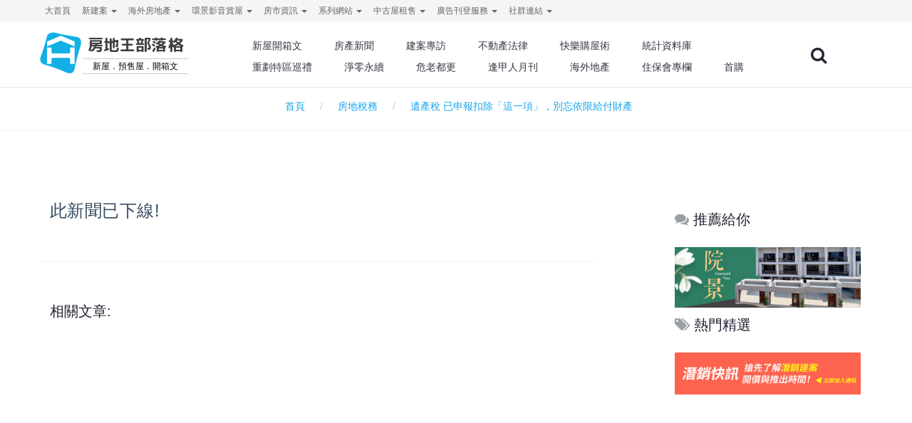

--- FILE ---
content_type: text/html; charset=utf-8
request_url: https://blog.housetube.tw/8443/url('https://fonts.googleapis.com/css2?family=M+PLUS+Rounded+1c:wght@100
body_size: 15020
content:
<!DOCTYPE html>
<html lang="zh-Hant-TW" class="wide wow-animation">
  <head>

    <!--Site Title-->
    <meta charset="utf-8">
    <title>遺產稅 已申報扣除「這一項」，別忘依限給付財產 | 房地王部落格</title>
    <meta name="format-detection" content="telephone=no">
    <meta name="viewport" content="width=device-width, height=device-height, initial-scale=1.0, maximum-scale=1.0, user-scalable=0">
    <meta name="msvalidate.01" content="C09C3F76FCBB5FC6E64F5B33B24C6675" />
<!--for seo -->
    <meta name="description" content="遺產稅已申報扣除「配偶剩餘財產差額分配請求權」，別忘依限給付財產" />
    <meta name="keywords" content=",房地王部落格" />
    <meta http-equiv="Content-Language" content="zh-TW">
    <meta name="robots" content="index,follow" />
<!--    <meta name="medium" content="news"/>-->
<!--    <link rel="canonical" href="--><!--"/>-->
<!-- Schema.org markup for Google+ -->
    <meta itemprop="name" content="遺產稅 已申報扣除「這一項」，別忘依限給付財產 | 房地王部落格">
    <meta itemprop="description" content="遺產稅已申報扣除「配偶剩餘財產差額分配請求權」，別忘依限給付財產">
    <meta itemprop="image" content="">
<!--for fb-->
    <meta property="fb:app_id" content="1800589320170061" />
    <meta property="og:site_name" name="application-name" content="房地王部落格"/>
    <meta property="og:url" content="https%3A%2F%2Fblog.housetube.tw%2F8443%2F" />
    <meta property="og:type" content="article"/>
    <meta property="og:title"  content="遺產稅 已申報扣除「這一項」，別忘依限給付財產 | 房地王部落格"/>
    <meta property="og:description" content="遺產稅已申報扣除「配偶剩餘財產差額分配請求權」，別忘依限給付財產"/>
    <meta property="og:image" content=""/>
    <meta property="article:publisher" content="https://www.facebook.com/housetube.tw/" />
    <meta property="og:locale" content="zh_TW">
    <!-- Facebook Pixel Code -->
    <script>
      !function(f,b,e,v,n,t,s){if(f.fbq)return;n=f.fbq=function(){n.callMethod?
          n.callMethod.apply(n,arguments):n.queue.push(arguments)};if(!f._fbq)f._fbq=n;
          n.push=n;n.loaded=!0;n.version='2.0';n.queue=[];t=b.createElement(e);t.async=!0;
          t.src=v;s=b.getElementsByTagName(e)[0];s.parentNode.insertBefore(t,s)}(window,
          document,'script','https://connect.facebook.net/en_US/fbevents.js');
      fbq('init', '131854987410580'); // Insert your pixel ID here.
      fbq('track', 'PageView');
    </script>
    <noscript><img height="1" width="1" style="display:none" src="https://www.facebook.com/tr?id=131854987410580&ev=PageView&noscript=1"/></noscript>
    <!-- DO NOT MODIFY -->
    <!-- End Facebook Pixel Code -->
    <link rel="icon" href="/images/favicon.ico" type="image/x-icon">
      <!--canonical-->
            <link rel="canonical" href="https://blog.housetube.tw/8443">
            
<!--for 語意標記-->
    <meta name="news_keywords" content=",房地王部落格">
    <meta name="author" content="MyGo" />
    <meta name="lastmod" content="2025-09-30T08:30:01" />
    <meta name="pubdate" content="2018-06-16T17:02:00" />
    ​<meta property="fb:admins" content="100000369743572">
    ​<meta property="fb:admins" content="100000110507007">
    <meta property="fb:app_id" content="1531392250511326">
    <script type="application/ld+json">
    {
        "@context": "http://schema.org",
        "@type": "Article",
        "mainEntityOfPage": {
            "@type": "WebPage",
            "@id": "https://blog.housetube.tw/8443"
        },
        "headline": "遺產稅 已申報扣除「這一項」，別忘依限給付財產 | 房地王部落格",
        "image": {
            "@type": "ImageObject",
            "url": "",
            "height": 500,
            "width": 750
        },
        "datePublished": "2018-06-16T17:02:00",
        "dateModified": "2025-09-30T08:30:01",
        "author": {
          "@type": "Person",
          "name": "MyGo"
        },
        "publisher": {
          "@type": "Organization",
          "name": "房地王部落格",
          "logo": {
            "@type": "ImageObject",
            "url": "http://blog.housetube.tw/images/blog-logo.svg",
            "width": 160
          }
        },
        "description":"遺產稅已申報扣除「配偶剩餘財產差額分配請求權」，別忘依限給付財產"
    }
    </script>
    <script type="application/ld+json">
    {
      "@context": "http://schema.org",
      "@type": "BreadcrumbList",
      "itemListElement": [{
                "@type": "ListItem",
                "position": 1,
                "item": {
                  "@id": "http://blog.housetube.tw",
                  "name": "首頁"
                }
              },{
                "@type": "ListItem",
                "position": 2,
                "item": {
                  "@id": "http://blog.housetube.tw/c78/房地稅務",
                  "name": "房地稅務"
                }
              },{
                "@type": "ListItem",
                "position": 3,
                "item": {
                  "@id": "https://blog.housetube.tw/8443",
                  "name": "遺產稅 已申報扣除「這一項」，別忘依限給付財產"
                }
              }
      ]
    }
    </script>
    <!--amp google 針對行動版新加速方式-->
    <!--<link rel="amphtml" href="https://news.housefun.com.tw/news/article/amp/127259136272.html">-->

      <!--css -->
      <link rel="stylesheet" href="/min/?get=css&f=/css/style.css,/css/css.css">
      <link rel="stylesheet" href="/js/plugins/owl-carousel/owl.carousel.css">
    <!--Core Scripts-->
      <script src="/js/core.min.js"></script>
      <script src="/js/plugins/owl-carousel/owl.carousel.js"></script>
      <script type="text/javascript">
//          jQuery.migrateMute = true;
          var gMid=-1;
          var web_id=6;
          var clientWidth = document.documentElement.clientWidth;
          var query_string='family=M+PLUS+Rounded+1c:wght@100';

          $(document).ready(function() {
              if(1 >1){
                  $("#B1").getBanner({slider: true, width:160, height:208, web_id:web_id,slider_Btn:true});
              }else{
                  $("#B1").getBanner({array: false, width:160, height:208, web_id:web_id});
              }

              if(1 >1){
                  $("#B2").getBanner({slider: true, width:160, height:160, web_id:web_id,slider_Btn:true});
              }else{
                  $("#B2").getBanner({array: false, width:160, height:160, web_id:web_id});
              }
//
              if(0 >1){
                  $("#B3").getBanner({slider: true, width:160, height:160, web_id:web_id,slider_Btn:true});
              }else{
                  $("#B3").getBanner({array: false, width:160, height:160, web_id:web_id});
              }

              $("#B").getBanner();

              $("#O8").getBanner();
              
              $('.dropdown-toggle').dropdown() ;

              function escapeHTML(a) {
                  a = "" + a;
                  return a.replace(/&/g, "&amp;").replace(/</g, "&lt;").replace(/>/g, "&gt;").replace(/"/g, "&quot;").replace(/'/g, "");
              }

              $(document).on('click','#search_key' ,function(){
                  var url = $(this).parent().children().children().val() ;
                  url = escapeHTML(url);
                  if(url!=''){
                      location.href = "https://blog.housetube.tw/"+encodeURI(url) ;
                  }else{
                      return false ;
                  }
              });
              $("#search_input").keypress(function(e){
                  code = (e.keyCode ? e.keyCode : e.which);
                  if (code == 13){
                      var url = $(this).val() ;
                      url = escapeHTML(url);
                      if(url!=''){
                          location.href = "https://blog.housetube.tw/"+encodeURI(url) ;
                      }else{
                          return false ;
                      }
                  }
              });
              $('.tag_click').on('click',function(e){
                  var id = $(this).data('id') ;
                  $.ajax({
                      url: 'api.php',
                      dataType: 'json',
                      data: {
                          action: 'tag_click',
                          id:id,
                          ajax:1
                      },
                      success: function(e){
                          if(!e.success){
                              return false;
                          }else{
                              return true;
                          }
                      }
                  });
              });
          });
      </script>
      
      <!-- Global site tag (gtag.js) - Google Analytics -->
      <script async src="https://www.googletagmanager.com/gtag/js?id=G-SVDB571XED"></script>
      <script>
          window.dataLayer = window.dataLayer || [];
          function gtag(){dataLayer.push(arguments);}
          gtag('js', new Date());
          
        gtag('config', 'G-SVDB571XED');
          gtag('config', 'AW-1047014757');

          $(function(){
              $(document).on('click', '.handleBannerClicks' , function(){
                  var lo = $(this).data('lo') ;
                  var href = $(this).attr('href');
                  handleBannerClicks(lo , href);
              });

          }) ;

          function handleBannerClicks(lo,href) {
//              console.log("lo:"+lo+" href:"+href);
                gtag('event', 'click', {
                    'event_category': lo + ' Link',
                    'event_label': href,
                    'transport_type': 'beacon'
                });
          }

      </script>
      <style type="text/css">
          body > iframe {
              position: absolute;
          }
      </style>
  </head>

  <body>
    <!--The Main Wrapper-->
    <div class="page">
      <!--
      ========================================================
                              HEADER
      ========================================================
      -->
<style>

    @import url('https://fonts.googleapis.com/css2?family=M+PLUS+Rounded+1c:wght@100;300;400;500;700;800&display=swap');
    @font-face {
        font-family: "HousetubeSearch";
        src: url("./fonts/housetube.eot");
        src: url("./fonts/housetube.eot?#iefix") format("embedded-opentype"),
        url("./fonts/housetube.otf") format("opentype"),
        url("./fonts/housetube.svg") format("svg"),
        url("./fonts/housetube.ttf") format("truetype"),
        url("./fonts/housetube.woff") format("woff"),
        url("./fonts/housetube.woff2") format("woff2");
        font-weight: normal;
        font-style: normal;
        unicode-range: U+641C;
        font-display: swap;
    }

    #districtLogo{
        width: 211px;
        height: 65px;
        display: block !important;
    }

    @media (min-width: 320px) and (max-width: 782px) {
        .my-brand-name{
            width: 100%;
        }

        #districtLogo{
            width: 200px;
            height: 65px;
            display: block !important;;
            margin: 0 auto;
        }
    }
    #districtLogo #logo{
        font-family: 'M PLUS Rounded 1c', sans-serif;
        width: 100%;
        height: 100%;
        text-align: left;
        -webkit-text-size-adjust:none;
        text-size-adjust: none;
    }
    #districtLogo .logo{
        width: 29%;
        float: left;
        /*height: 95px;*/
        /*padding:0;*/
        /*max-width: 29%;*/
        /*max-height: 100%;*/
    }

    #districtLogo .district{
        float: left;
        width: 70%;
        text-align: center;
        opacity: 1;
    }


    #districtLogo .district h1{
        padding-top: 15px;
        font-family: 'M PLUS Rounded 1c', sans-serif;
        font-size: 28px;
        line-height: 8px;
        max-height: 85px;
        font-weight: 700;
        color:#F88529;
    }
    #districtLogo .district h2{
        margin-top: 15px;
        font-size: 15px;
        font-weight: 300;
        color:#000000;
        border-top:1px #ccc solid;
        border-bottom:1px #ccc solid;
        line-height: 20px;
    }

    @media (min-width: 320px) and (max-width: 782px) {

        #districtLogo .logo{
            margin-top: 5px;
            width: 20%;
        }

        #districtLogo .district{
            width: 60%;
        }

        #districtLogo .district h1{
            padding-top: 10px;
            font-size: 20px;
        }
        #districtLogo .district h2{
            margin-top: 8px;
            font-size: 12px;
        }
    }
</style><style>
    .container{
        /*margin-top: 40px;*/
    }
    .page-content{
        /*margin-top: 50px;*/
    }
    /*logo樣式干擾*/
    .rd-navbar-fixed.rd-navbar--is-clone {
        position: fixed;
        display: block !important;
    }
    #districtLogo .district h1{
        font-size: 22px !important;
    }
    #districtLogo .district h2{
        font-size: 12px !important;
    }
    @media (min-width: 320px) and (max-width: 782px) {
        #districtLogo .district h1{
            font-size: 18px !important;
        }

    }

    .dropdown-menu li a{
        font-size: 12px;
    }
    .badge-primary1 {
        background-color: #ff5722;
    }
    .badge1 {
        border-radius: .875rem;
        text-transform: uppercase;
        font-size: .7rem;
        padding: 2px 5px 2px 5px;
        line-height: 1;
        /*vertical-align: top;*/
        color: #ffffff;
        border: none;
    }
    .mr-1, .mx-1 {
        margin-right: .25rem!important;
    }

</style>
<style>

    .container{
        /*margin-top: 40px;*/
    }
    .page-content{
        margin-top: 50px;
    }
    /*logo樣式干擾*/
    .rd-navbar-fixed.rd-navbar--is-clone {
        position: fixed;
        display: block !important;
    }

    .dropdown-menu li a{
        font-size: 12px;
    }
    .badge-primary1 {
        background-color: #ff5722;
    }
    .badge1 {
        border-radius: .875rem;
        text-transform: uppercase;
        font-size: .7rem;
        padding: 2px 5px 2px 5px;
        line-height: 1;
        /*vertical-align: top;*/
        color: #ffffff;
        border: none;
    }
    .mr-1, .mx-1 {
        margin-right: .25rem!important;
    }

    .footer{
        padding: 24px 0;
    }
    .footer nav {
        display: inline-block;
        float: left;
    }
    .footer ul{
        margin-bottom: 0;
        padding: 0;
        list-style: none;
    }
    .footer ul li {
        display: inline-block;
        box-sizing: border-box;
        padding: 0 10px 0 10px;
        cursor: pointer;

    }
    
   
    @media screen and (min-width: 768px) {
        .container-xl{
            width: 100%;
            padding-right: 15px;
            padding-left: 15px;
            display: flex;
            justify-content: space-between;
        }
        .copyright{
            max-width: 250px;
            text-align: center;
        }
    }
    @media screen and (max-width: 767px) {
        .container-xl{
            width: 100%;
            padding-right: 15px;
            padding-left: 15px;
        }
        .copyright{
            display: inline-block;
            text-align: center;
        }
    }
</style>
<header class="page-header subpage_header">
    <!--RD Navbar-->
    <div class="rd-navbar-wrap">
        <nav class="rd-navbar bg-white" data-layout="rd-navbar-fixed" data-hover-on="false" data-stick-up="false" data-sm-layout="rd-navbar-fullwidth" data-md-layout="rd-navbar-static">
            <div class="rd-navbar-top-panel">
                <div class="rd-navbar-inner">
                    <ul class="pull-left navigator hidden-xs hidden-sm">
                                                                                    <li>
                                                                            <a href="https://housetube.tw" title="大首頁" target="_blank">
                                                                                                                                    大首頁                                        </a>

                                                                    </li>
                                                                                                                <li class="dropdown">
                                    <a href="https://housetube.tw/" id="dropArray" class="dropdown-toggle" data-toggle="dropdown" role="button" aria-haspopup="true" aria-expanded="false">
                                                                                新建案                                        <span class="caret"></span>
                                    </a>
                                    <ul class="dropdown-menu" aria-labelledby="dropArray">
                                                                                            <li>
            <a href="https://tp.housetube.tw/" title="台北房地王" id="dropArray" target="_blank">
                                台北房地王            </a>
        </li>
                <li>
            <a href="https://taoyuan.housetube.tw/" title="桃園房地王" id="dropArray" target="_blank">
                                桃園房地王            </a>
        </li>
                <li>
            <a href="https://hsinchu.housetube.tw/" title="新竹房地王" id="dropArray" target="_blank">
                                新竹房地王            </a>
        </li>
                <li>
            <a href="https://taichung.housetube.tw/" title="台中房地王" id="dropArray" target="_blank">
                                台中房地王            </a>
        </li>
                <li>
            <a href="https://chiayi.housetube.tw/" title="雲嘉房地王" id="dropArray" target="_blank">
                                雲嘉房地王            </a>
        </li>
                <li>
            <a href="https://tainan.housetube.tw/" title="台南房地王" id="dropArray" target="_blank">
                                台南房地王            </a>
        </li>
                <li>
            <a href="https://kaohsiung.housetube.tw/" title="高雄房地王" id="dropArray" target="_blank">
                                高雄房地王            </a>
        </li>
    
                                    </ul>
                                </li>
                                                                                                                <li class="dropdown">
                                    <a href="" id="dropArray" class="dropdown-toggle" data-toggle="dropdown" role="button" aria-haspopup="true" aria-expanded="false">
                                                                                海外房地產                                        <span class="caret"></span>
                                    </a>
                                    <ul class="dropdown-menu" aria-labelledby="dropArray">
                                                                                            <li>
            <a href="https://house-tube.com/" title="海外房地王" id="dropArray" target="_blank">
                                海外房地王            </a>
        </li>
                <li>
            <a href="https://bangkok.housetube.tw/" title="曼谷房地王" id="dropArray" target="_blank">
                                曼谷房地王            </a>
        </li>
    
                                    </ul>
                                </li>
                                                                                                                <li class="dropdown">
                                    <a href="" id="dropArray" class="dropdown-toggle" data-toggle="dropdown" role="button" aria-haspopup="true" aria-expanded="false">
                                                                                環景影音賞屋                                        <span class="caret"></span>
                                    </a>
                                    <ul class="dropdown-menu" aria-labelledby="dropArray">
                                                                                            <li>
            <a href="https://720.housetube.tw/?pagetype=redistrict" title="重劃區巡禮" id="dropArray" target="_blank">
                                重劃區巡禮            </a>
        </li>
                <li>
            <a href="https://high720.housetube.tw/" title="高空環景" id="dropArray" target="_blank">
                                高空環景            </a>
        </li>
                <li>
            <a href="https://720.housetube.tw/" title="720°環景賞屋" id="dropArray" target="_blank">
                                720°環景賞屋            </a>
        </li>
                <li>
            <a href="https://720.housetube.tw/?pagetype=video" title="影音賞屋" id="dropArray" target="_blank">
                                影音賞屋            </a>
        </li>
    
                                    </ul>
                                </li>
                                                                                                                <li class="dropdown">
                                    <a href="" id="dropArray" class="dropdown-toggle" data-toggle="dropdown" role="button" aria-haspopup="true" aria-expanded="false">
                                                                                房市資訊                                        <span class="caret"></span>
                                    </a>
                                    <ul class="dropdown-menu" aria-labelledby="dropArray">
                                                                                            <li>
            <a href="https://realprice.housetube.tw/" title="實價登錄" id="dropArray" target="_blank">
                                實價登錄            </a>
        </li>
                <li>
            <a href="https://news.housetube.tw/" title="新聞" id="dropArray" target="_blank">
                                新聞            </a>
        </li>
                <li>
            <a href="https://blog.housetube.tw/" title="部落格" id="dropArray" target="_blank">
                                部落格            </a>
        </li>
    
                                    </ul>
                                </li>
                                                                                                                <li class="dropdown">
                                    <a href="" id="dropArray" class="dropdown-toggle" data-toggle="dropdown" role="button" aria-haspopup="true" aria-expanded="false">
                                                                                系列網站                                        <span class="caret"></span>
                                    </a>
                                    <ul class="dropdown-menu" aria-labelledby="dropArray">
                                                                                            <li>
            <a href="https://k8.housetube.tw/" title="看板王" id="dropArray" target="_blank">
                                看板王            </a>
        </li>
                <li>
            <a href="https://deluxe.housetube.tw/" title="豪宅王" id="dropArray" target="_blank">
                                豪宅王            </a>
        </li>
                <li>
            <a href="https://home.housetube.tw/" title="居家王" id="dropArray" target="_blank">
                                居家王            </a>
        </li>
                <li>
            <a href="https://housecheck.tw/" title="驗屋王" id="dropArray" target="_blank">
                                驗屋王            </a>
        </li>
                <li>
            <a href="https://carbontrade.tw/" title="國際碳權交易" id="dropArray" target="_blank">
                                國際碳權交易            </a>
        </li>
                <li>
            <a href="https://recontube.tw/" title="危老王" id="dropArray" target="_blank">
                                危老王            </a>
        </li>
    
                                    </ul>
                                </li>
                                                                                                                <li class="dropdown">
                                    <a href="" id="dropArray" class="dropdown-toggle" data-toggle="dropdown" role="button" aria-haspopup="true" aria-expanded="false">
                                                                                中古屋租售                                        <span class="caret"></span>
                                    </a>
                                    <ul class="dropdown-menu" aria-labelledby="dropArray">
                                                                                            <li>
            <a href="https://free.housetube.tw/%E5%87%BA%E5%94%AE" title="售屋" id="dropArray" target="_blank">
                                售屋            </a>
        </li>
                <li>
            <a href="https://free.housetube.tw/%E5%87%BA%E7%A7%9F" title="租屋" id="dropArray" target="_blank">
                                租屋            </a>
        </li>
                <li>
            <a href="https://home.housetube.tw/loan" title="貸款試算" id="dropArray" target="_blank">
                                貸款試算            </a>
        </li>
    
                                    </ul>
                                </li>
                                                                                                                <li class="dropdown">
                                    <a href="" id="dropArray" class="dropdown-toggle" data-toggle="dropdown" role="button" aria-haspopup="true" aria-expanded="false">
                                                                                廣告刊登服務                                        <span class="caret"></span>
                                    </a>
                                    <ul class="dropdown-menu" aria-labelledby="dropArray">
                                                                                            <li>
            <a href="https://housetube.tw/publishFree" title="建案免費刊登" id="dropArray" target="_blank">
                                建案免費刊登            </a>
        </li>
                <li>
            <a href="https://old.housetube.tw/index.php?action=ad&left=0&right=0" title="建案付費廣告" id="dropArray" target="_blank">
                                建案付費廣告            </a>
        </li>
                <li>
            <a href="https://housetube.tw/publishOther" title="其他廣告刊登" id="dropArray" target="_blank">
                                其他廣告刊登            </a>
        </li>
    
                                    </ul>
                                </li>
                                                                                                                <li class="dropdown">
                                    <a href="" id="dropArray" class="dropdown-toggle" data-toggle="dropdown" role="button" aria-haspopup="true" aria-expanded="false">
                                                                                社群連結                                        <span class="caret"></span>
                                    </a>
                                    <ul class="dropdown-menu" aria-labelledby="dropArray">
                                                                                            <li>
            <a href="https://www.facebook.com/housetube.tw" title="Facebook粉絲團" id="dropArray" target="_blank">
                                Facebook粉絲團            </a>
        </li>
                <li>
            <a href="https://www.instagram.com/housetube.tw/reels/" title="Instagram短影音" id="dropArray" target="_blank">
                                Instagram短影音            </a>
        </li>
                <li>
            <a href="https://page.line.me/djh4909b?openQrModal=true" title="LINE官方帳號" id="dropArray" target="_blank">
                                LINE官方帳號            </a>
        </li>
                <li>
            <a href="https://www.youtube.com/c/%E5%8F%B0%E7%81%A3%E6%88%BF%E5%9C%B0%E7%8E%8B/videos" title="Youtube頻道" id="dropArray" target="_blank">
                                Youtube頻道            </a>
        </li>
    
                                    </ul>
                                </li>
                                                                        </ul>
                </div>
            </div>
            <div class="rd-navbar-inner">

                <!--RD Navbar Panel-->
                <div class="rd-navbar-panel">

                    <!--RD Navbar Toggle-->
                    <button data-rd-navbar-toggle=".rd-navbar" class="rd-navbar-toggle"><span></span></button>
                    <!--END RD Navbar Toggle-->

                    <!--RD Navbar Brand-->
                    <div class="rd-navbar-brand">
                        <a href="/" title="房地王部落格" class="brand-name my-brand-name">
                            
        <div id='districtLogo'>
                                <div id="logo">
                                    <div class="logo">
                                        <svg version="1.1" id="layer-1" xmlns="http://www.w3.org/2000/svg" xmlns:xlink="http://www.w3.org/1999/xlink" x="0px" y="0px"
                                             viewBox="0 0 216.6 214" style="enable-background:new 0 0 216.6 214;" xml:space="preserve">
<style type="text/css">
    .st0{fill:url(#SVGID_1_);}
</style>
                                            <linearGradient id="SVGID_1_" gradientUnits="userSpaceOnUse" x1="4.9234" y1="107.3458" x2="208.9477" y2="107.3458" gradientTransform="matrix(1 0 0 -1 0 215.2756)">
                                                <stop style="stop-color:#12B0E5" offset="0"></stop>
                                                <stop style="stop-color:#12B0E5"  offset="1"></stop>
                                            </linearGradient>
                                            <path class="st0" d="M189.6,28.7c-36.7-6-73.4-12.6-109.5-21.6c-18.9-4.8-37.9,3.4-41.9,19.7c-8.2,34-18,67.8-30.8,100.4
	c-6.7,16.8,0.5,34.1,17.9,38.9c37.8,10.3,73.6,24.1,109.4,39.8c18.8,8.9,37.2,3.6,40.9-14.7c7.9-40.2,18.4-79.4,30.6-118.5
	C213.1,51.7,206.8,31.6,189.6,28.7z M177,163.5h-22.5v-24.4c0-3.4-2.8-6.2-6.2-6.2h6.2l0,0H67.6c-3.4,0-6.2,2.8-6.2,6.2v24.4H38.8
	v-82h22.5v22.6c0,3.4,2.7,6.2,6.1,6.2h81c3.3-0.1,6-2.8,6-6.2V81.5H177V163.5z M177,74.6c0,0.3,0,0.5,0,0.9c-0.4-0.1-0.7-0.3-1-0.4
	c-15.5-6.5-31.1-12.9-46.6-19.4c-6.8-2.8-13.6-5.7-20.4-8.5c-0.3-0.2-0.7-0.2-1-0.2s-0.6,0-1,0.2c-6.8,2.8-13.6,5.7-20.4,8.5
	c-15.6,6.5-31.2,13-46.7,19.5c-0.3,0.1-0.6,0.2-1,0.4c0-0.4-0.1-0.7-0.1-0.9c0-7.6,0-15.2,0-22.8c0-0.6,0.2-0.8,0.7-1
	c1.8-0.7,3.5-1.5,5.3-2.2c10-4.2,20-8.4,30-12.7c10.5-4.4,21.1-8.9,31.6-13.3c0.6-0.2,1.1-0.3,1.6-0.3s1,0.1,1.6,0.3
	C120,27,130.5,31.5,141,35.9c10,4.2,20,8.4,30,12.7c1.8,0.7,3.5,1.5,5.3,2.2c0.5,0.2,0.7,0.5,0.7,1C177,59.4,177,67,177,74.6z"/>
</svg>
                                    </div>
                                    <div class="district">
                                        <h1 style='color: #404041;'>房地王部落格</h1>
                                        <h2>新屋．預售屋．開箱文</h2>
                                    </div>
                                </div>
                            </div>
<!--                            <img src="--><!--blog_logo.svg" alt="--><!--" width="200" class="hidden-xs hidden-sm"/>-->
<!--                            <img src="--><!--blog_logo.svg" alt="--><!--" width="150" class="hidden-md hidden-lg"/>-->
                        </a>
                    </div>
                    <!--END RD Navbar Brand-->
                </div>
                <!--END RD Navbar Panel-->

                <div class="rd-navbar-nav-wrap">
<!--                    <a href="shop-cart.html" class="fa-shopping-cart"></a>-->
                    <!--RD Navbar Search-->
                    <div class="rd-navbar-search">
                        <div class="rd-navbar-search-form">
                            <label class="rd-navbar-search-form-input">
                                <input type="text" name="search_key" id="search_input" placeholder="Search..">
                            </label>
                            <button class="rd-navbar-search-form-submit" id="search_key"></button>
                        </div>
                        <span class="rd-navbar-live-search-results"></span>
                        <button data-rd-navbar-toggle=".rd-navbar-search, .rd-navbar-live-search-results" class="rd-navbar-search-toggle" title="關鍵字搜尋"></button>
                    </div>
                    <!--END RD Navbar Search-->

                    <!--RD Navbar Nav-->
                    <ul class="rd-navbar-nav">
                                                    
                                                                <li>
                                    <a href="/c8" title="新屋開箱文">新屋開箱文</a>
    <!--                                <ul class="dropdown-menu" aria-labelledby="drop--><!--">-->
    <!--                                    -->    <!--                                    -->    <!--                                </ul>-->
                                                                            <ul class="rd-navbar-dropdown">
                                                                                                                                            <li>
                                                        <a href="/c56" title="台北新屋開箱文" id="dropArray" target="_blank">
                                                                                                                        台北新屋開箱文                                                        </a>
                                                    </li>
                                                                                                <li>
                                                        <a href="/c54" title="桃園新屋開箱文" id="dropArray" target="_blank">
                                                                                                                        桃園新屋開箱文                                                        </a>
                                                    </li>
                                                                                                <li>
                                                        <a href="/c55" title="新竹新屋開箱文" id="dropArray" target="_blank">
                                                                                                                        新竹新屋開箱文                                                        </a>
                                                    </li>
                                                                                                <li>
                                                        <a href="/c52" title="台中新屋開箱文" id="dropArray" target="_blank">
                                                                                                                        台中新屋開箱文                                                        </a>
                                                    </li>
                                                                                                <li>
                                                        <a href="/c61" title="雲嘉新屋開箱文" id="dropArray" target="_blank">
                                                                                                                        雲嘉新屋開箱文                                                        </a>
                                                    </li>
                                                                                                <li>
                                                        <a href="/c57" title="台南新屋開箱文" id="dropArray" target="_blank">
                                                                                                                        台南新屋開箱文                                                        </a>
                                                    </li>
                                                                                                <li>
                                                        <a href="/c53" title="高屏新屋開箱文" id="dropArray" target="_blank">
                                                                                                                        高屏新屋開箱文                                                        </a>
                                                    </li>
                                                                                    </ul>
                                                                    </li>
                                
                            
                                                                <li>
                                    <a href="/c11" title="房產新聞">房產新聞</a>
    <!--                                <ul class="dropdown-menu" aria-labelledby="drop--><!--">-->
    <!--                                    -->    <!--                                    -->    <!--                                </ul>-->
                                                                            <ul class="rd-navbar-dropdown">
                                                                                                                                            <li>
                                                        <a href="/c12" title="房地王房產報導" id="dropArray" target="_blank">
                                                                                                                        房地王房產報導                                                        </a>
                                                    </li>
                                                                                                <li>
                                                        <a href="/c43" title="台北建案" id="dropArray" target="_blank">
                                                                                                                        台北建案                                                        </a>
                                                    </li>
                                                                                                <li>
                                                        <a href="/c41" title="桃園建案" id="dropArray" target="_blank">
                                                                                                                        桃園建案                                                        </a>
                                                    </li>
                                                                                                <li>
                                                        <a href="/c39" title="新竹建案" id="dropArray" target="_blank">
                                                                                                                        新竹建案                                                        </a>
                                                    </li>
                                                                                                <li>
                                                        <a href="/c37" title="台中建案" id="dropArray" target="_blank">
                                                                                                                        台中建案                                                        </a>
                                                    </li>
                                                                                                <li>
                                                        <a href="/c34" title="雲嘉建案" id="dropArray" target="_blank">
                                                                                                                        雲嘉建案                                                        </a>
                                                    </li>
                                                                                                <li>
                                                        <a href="/c32" title="台南建案" id="dropArray" target="_blank">
                                                                                                                        台南建案                                                        </a>
                                                    </li>
                                                                                                <li>
                                                        <a href="/c30" title="高屏建案" id="dropArray" target="_blank">
                                                                                                                        高屏建案                                                        </a>
                                                    </li>
                                                                                    </ul>
                                                                    </li>
                                
                            
                                                                <li>
                                    <a href="/c49" title="建案專訪">建案專訪</a>
    <!--                                <ul class="dropdown-menu" aria-labelledby="drop--><!--">-->
    <!--                                    -->    <!--                                    -->    <!--                                </ul>-->
                                                                            <ul class="rd-navbar-dropdown">
                                                                                                                                            <li>
                                                        <a href="/c51" title="新竹建案專訪" id="dropArray" target="_blank">
                                                                                                                        新竹建案專訪                                                        </a>
                                                    </li>
                                                                                                <li>
                                                        <a href="/c50" title="台中建案專訪" id="dropArray" target="_blank">
                                                                                                                        台中建案專訪                                                        </a>
                                                    </li>
                                                                                                <li>
                                                        <a href="/c62" title="雲嘉建案專訪" id="dropArray" target="_blank">
                                                                                                                        雲嘉建案專訪                                                        </a>
                                                    </li>
                                                                                                <li>
                                                        <a href="/c46" title="台南建案專訪" id="dropArray" target="_blank">
                                                                                                                        台南建案專訪                                                        </a>
                                                    </li>
                                                                                                <li>
                                                        <a href="/c48" title="高屏建案專訪" id="dropArray" target="_blank">
                                                                                                                        高屏建案專訪                                                        </a>
                                                    </li>
                                                                                    </ul>
                                                                    </li>
                                
                            
                                                                <li>
                                    <a href="/c47" title="不動產法律">不動產法律</a>
    <!--                                <ul class="dropdown-menu" aria-labelledby="drop--><!--">-->
    <!--                                    -->    <!--                                    -->    <!--                                </ul>-->
                                                                    </li>
                                
                            
                                                                <li>
                                    <a href="/c9" title="快樂購屋術">快樂購屋術</a>
    <!--                                <ul class="dropdown-menu" aria-labelledby="drop--><!--">-->
    <!--                                    -->    <!--                                    -->    <!--                                </ul>-->
                                                                    </li>
                                
                            
                                                                <li>
                                    <a href="/c45" title="統計資料庫">統計資料庫</a>
    <!--                                <ul class="dropdown-menu" aria-labelledby="drop--><!--">-->
    <!--                                    -->    <!--                                    -->    <!--                                </ul>-->
                                                                    </li>
                                
                            
                                                                <li>
                                    <a href="/c60" title="重劃特區巡禮">重劃特區巡禮</a>
    <!--                                <ul class="dropdown-menu" aria-labelledby="drop--><!--">-->
    <!--                                    -->    <!--                                    -->    <!--                                </ul>-->
                                                                            <ul class="rd-navbar-dropdown">
                                                                                                                                            <li>
                                                        <a href="/c79" title="北基宜重劃區巡禮" id="dropArray" target="_blank">
                                                                                                                        北基宜重劃區巡禮                                                        </a>
                                                    </li>
                                                                                                <li>
                                                        <a href="/c80" title="桃園重劃區巡禮" id="dropArray" target="_blank">
                                                                                                                        桃園重劃區巡禮                                                        </a>
                                                    </li>
                                                                                                <li>
                                                        <a href="/c81" title="竹苗重劃區巡禮" id="dropArray" target="_blank">
                                                                                                                        竹苗重劃區巡禮                                                        </a>
                                                    </li>
                                                                                                <li>
                                                        <a href="/c82" title="中彰投重劃區巡禮" id="dropArray" target="_blank">
                                                                                                                        中彰投重劃區巡禮                                                        </a>
                                                    </li>
                                                                                                <li>
                                                        <a href="/c83" title="雲嘉重劃區巡禮" id="dropArray" target="_blank">
                                                                                                                        雲嘉重劃區巡禮                                                        </a>
                                                    </li>
                                                                                                <li>
                                                        <a href="/c84" title="台南重劃區巡禮" id="dropArray" target="_blank">
                                                                                                                        台南重劃區巡禮                                                        </a>
                                                    </li>
                                                                                                <li>
                                                        <a href="/c85" title="高屏重劃區巡禮" id="dropArray" target="_blank">
                                                                                                                        高屏重劃區巡禮                                                        </a>
                                                    </li>
                                                                                    </ul>
                                                                    </li>
                                
                            
                                
                            
                                
                            
                                                                <li>
                                    <a href="/c87" title="淨零永續">淨零永續</a>
    <!--                                <ul class="dropdown-menu" aria-labelledby="drop--><!--">-->
    <!--                                    -->    <!--                                    -->    <!--                                </ul>-->
                                                                    </li>
                                
                            
                                                                <li>
                                    <a href="/c86" title="危老都更">危老都更</a>
    <!--                                <ul class="dropdown-menu" aria-labelledby="drop--><!--">-->
    <!--                                    -->    <!--                                    -->    <!--                                </ul>-->
                                                                    </li>
                                
                            
                                                                <li>
                                    <a href="/c90" title="逢甲人月刊">逢甲人月刊</a>
    <!--                                <ul class="dropdown-menu" aria-labelledby="drop--><!--">-->
    <!--                                    -->    <!--                                    -->    <!--                                </ul>-->
                                                                    </li>
                                
                            
                                                                <li>
                                    <a href="/c91" title="海外地產">海外地產</a>
    <!--                                <ul class="dropdown-menu" aria-labelledby="drop--><!--">-->
    <!--                                    -->    <!--                                    -->    <!--                                </ul>-->
                                                                    </li>
                                
                            
                                                                <li>
                                    <a href="/c93" title="住保會專欄">住保會專欄</a>
    <!--                                <ul class="dropdown-menu" aria-labelledby="drop--><!--">-->
    <!--                                    -->    <!--                                    -->    <!--                                </ul>-->
                                                                    </li>
                                
                                                        <li>
                                <a href="/tag/首購" title="首購">首購</a>
                            </li>
                                            </ul>
                    <!--END RD Navbar Nav-->
                </div>
            </div>
        </nav>
    </div>
    <!--END RD Navbar-->
<!--    <div class="fixed-btn ">-->
<!--        <a  class="writer" title="新聞投稿"  href="/新聞投稿/" target="_self">-->
<!--            <i class="fa fa-pencil" >-->
<!--                投稿-->
<!--            </i>-->
<!--        </a>-->
<!--    </div>-->
</header>

      <!--
      ========================================================
                              CONTENT
      ========================================================
      -->
      <main class="page-content">
        <ol class="breadcrumb section-border"><li class=""><a href="/" title="&nbsp;&nbsp;首頁">&nbsp;&nbsp;首頁</a></li>    <li><a href="/c78" title="房地稅務">房地稅務</a></li>    <li><span title="遺產稅 已申報扣除「這一項」，別忘依限給付財產">遺產稅 已申報扣除「這一項」，別忘依限給付財產</span></li></ol><!--        <ol class="breadcrumb section-border">-->
<!--          <li><a href="index.html">Home</a></li>-->
<!--          <li><a href="#">Blog</a></li>-->
<!--          <li class="active"><a href="#">Archive page</a></li>-->
<!--        </ol>-->
                                      <!--Start section-->
            <script>
    fbq('track', 'ViewContent', {
        content_ids: ['8443'],
        content_type: 'product'
    });
</script>

<style>
    /*media*/
    @media (min-width: 1200px) {
        .inset{padding-top: 110px !important;}
        .related_post{width: 49% !important;}
        /*.rd-logo{margin-top: 10px;}*/
        .breadcrumb{margin-top: 90px !important;}
    }
    @media (min-width: 783px) and (max-width: 1199px){
        .inset{padding-top: 0px !important;}
        /*.rd-logo{margin-top: 10px;}*/
        .breadcrumb{margin-top: 0px !important;}
    }
    @media (min-width: 320px) and (max-width: 782px) {
        .inset{padding-top: 40px !important;}
        .breadcrumb{margin-top: 40px !important;}
    }
    .content-style{
        text-align: left !important;
    }
    .content-style h1.content-style h2,.content-style h3,.content-style h4,.content-style h5,.content-style h6,.content-style div,.content-style p,.content-style span{
        padding: 0;
        margin: 0;

    }
    .content-style h1{
        line-height: 50px !important;
        font-size:24px !important;

    }
    .content-style h2{
        line-height: 50px !important;
        font-size:22px !important;

    }
    .content-style h3{
        line-height: 50px !important;
        font-size:20px !important;

    }
    .content-style h4{
        line-height: 50px !important;
        font-size:18px !important;

    }
    .content-style h5{
        line-height: 50px !important;
        font-size:16px !important;

    }
    .content-style h6{
        line-height: 50px !important;
        font-size:16px !important;

    }
    .content-style img {
        display: block;
        padding: 15px 0 15px 0;
    }

    .videoWrapper {
        position: relative !important;
        padding-bottom: 56.25% !important; /* 16:9 */
        padding-top: 25px !important;
        height: 0 !important;
    }
    .videoWrapper iframe {
        position: absolute !important;
        top: 0 !important;
        left: 0 !important;
        width: 100% !important;
        /*height: 100% !important;*/
        height: 750px !important;
    }
    @media screen and (max-width:480px) {
        .videoWrapper iframe {
            position: absolute !important;
            top: 0 !important;
            left: 0 !important;
            width: 100% !important;
            /*height: 100% !important;*/
            height: 550px !important;
        }
    }
    .content-style a:link{
        color: #0076ff;
    }
    .content-style a:visited{
        color: #0076ff;
    }
    .content-style a:hover{
        color: #4da7ff;
        text-decoration:underline;
    }

    .casa_information {
        list-style-type: none;
        font-size: 16px;
        border-bottom: 1px solid #c0c0c0;
        border-left: 1px solid #c0c0c0;
        border-right: 1px solid #c0c0c0;
        /* width: 345px; */
        /* margin-left: 5px; */
    }
    .myH1 {
        margin-bottom: 8px;
        margin-top: 11px;
        font-size: 27px;
    }
    .casa_information li {
        border-top: 1px solid #c0c0c0;
        padding: 9px 0 9px 8px;
    }

    .accum {
        border: 0px;
        color: #fff;
        padding: 15px 0px 13px;
        display: flex;
    }
    .bnow {
        background: none repeat scroll 0 0 #f88529 !important;
        color: #fff !important;
    }
    .accum .reservation-title {
        font-size: 20px;
        display: block;
        width: 100%;
        line-height: 40px;
        margin-right: 5px;
        text-align: center;
    }
    .accum .reservation-title span {
        font-weight: 800;
        border: 1px solid #fff;
        border-radius: 5px;
        padding: 3px 8px;
        margin: 0px 8px;
    }


    #footer-fixed {
        display: flex;
        width: 100%;
        z-index: 3;
        bottom: 0px;
        padding: 10px;
        background: #fff;
        box-shadow: 0px 4px 10px;
    }

    .footer-fixed{
        background: rgb(8, 43, 51);
        background: linear-gradient(90deg, rgba(98,98,98,1) 0%, rgb(8, 43, 51) 100%);
        position: fixed;
        z-index: 3;
        width: 100%;
        bottom: 0;
    }

    .footer-fixed a{
        width: 50%;
        text-align: center;
        display: inline-block;
        padding: 8px 0px;
        font-size: 150%;
        box-sizing: content-box;
        border-radius: 3px;
    }

    .footer-fixed a:first-child{
        margin-right: 5px;
    }

    .footer-fixed a:last-child{
        border: 1px solid;
    }

    .footer-fixed a em{
        font-style: normal;
        font-size: 75%;
        font-weight: normal;
    }

    .footer-fixed a:first-child em{
        color: #fff;
    }

    .footer-fixed a:last-child em{
        color: #333;
    }

    .footer-fixed a span i {
        line-height: normal;
        vertical-align: middle;
        padding-right: 3px;
        width: 25px;
    }

    .chat-totalCount {
        position: absolute;
        bottom: 50px;
        left: 0px;
        line-height: 24px;
        font-size: 12px;
        padding: 0px 10px 0px 5px;
        border-top-right-radius: 36px;
        border-bottom-right-radius: 36px;
        color: #fff;
        background-color: #ff4444;
        z-index: 5;
    }


    .area_01_bg{
        background: rgb(255,4,51);
        background: -webkit-linear-gradient(left, rgba(255,146,51,1) 0%, rgba(255,4,51,1) 100%);
        background: -o-linear-gradient(left, rgba(255,146,51,1) 0%, rgba(255,4,51,1) 100%);
        background: linear-gradient(to right, rgba(255,146,51,1) 0%, rgba(255,4,51,1) 100%);
        color: #fff !important;
    }

    .area_02_bg{
        background: rgb(99,203,4);
        background: -webkit-linear-gradient(left, rgba(1,169,146,1) 0%, rgba(99,203,4,1) 100%);
        background: -o-linear-gradient(left, rgba(1,169,146,1) 0%, rgba(99,203,4,1) 100%);
        background: linear-gradient(to right, rgba(1,169,146,1) 0%, rgba(99,203,4,1) 100%);
        color: #fff !important;
    }

    .area_03_bg{
        background: rgb(8,136,247);
        background: -webkit-linear-gradient(left, rgba(62,34,201,1) 0%, rgba(8,136,247,1) 100%);
        background: -o-linear-gradient(left, rgba(62,34,201,1) 0%, rgba(8,136,247,1) 100%);
        background: linear-gradient(to right, rgba(62,34,201,1) 0%, rgba(8,136,247,1) 100%);
        color: #fff !important;
    }

    .area_04_bg{
        background: rgb(112,48,204);
        background: -webkit-linear-gradient(left, rgba(161,28,204,1) 0%, rgba(112,48,204,1) 100%);
        background: -o-linear-gradient(left, rgba(161,28,204,1) 0%, rgba(112,48,204,1) 100%);
        background: linear-gradient(to right, rgba(161,28,204,1) 0%, rgba(112,48,204,1) 100%);
        color: #fff !important;
    }

    .area_05_bg{
        background: rgb(0,202,153);
        background: -webkit-linear-gradient(left, rgba(0,138,153,1) 0%, rgba(0,202,153,1) 100%);
        background: -o-linear-gradient(left, rgba(0,138,153,1) 0%, rgba(0,202,153,1) 100%);
        background: linear-gradient(to right, rgba(0,138,153,1) 0%, rgba(0,202,153,1) 100%);
        color: #fff !important;
    }

    .area_06_bg{
        background: rgb(248,132,41);
        background: -webkit-linear-gradient(left, rgba(248,89,41,1) 0%, rgba(248,132,41,1) 100%);
        background: -o-linear-gradient(left, rgba(248,89,41,1) 0%, rgba(248,132,41,1) 100%);
        background: linear-gradient(to right, rgba(248,89,41,1) 0%, rgba(248,132,41,1) 100%);
        color: #fff !important;
    }

    /*.area_06_bg{*/
        /*background: rgb(20, 165, 235);*/
        /*background: -webkit-linear-gradient(left, rgb(13, 117, 235) 0%, rgb(20, 165, 235) 100%);*/
        /*background: -o-linear-gradient(left, rgb(13, 117, 235) 0%, rgb(20, 165, 235) 100%);*/
        /*background: linear-gradient(to right, rgb(13, 117, 235) 0%, rgb(20, 165, 235) 100%);*/
        /*color: #fff !important;*/
    /*}*/

    .area_07_bg{
        background: rgb(253,51,102);
        background: -webkit-linear-gradient(left, rgba(165,51,102,1) 0%, rgba(253,51,102,1) 100%);
        background: -o-linear-gradient(left, rgba(165,51,102,1) 0%, rgba(253,51,102,1) 100%);
        background: linear-gradient(to right, rgba(165,51,102,1) 0%, rgba(253,51,102,1) 100%);
        color: #fff !important;
    }

    .area_00_border{
        border-color: #f88529 !important;
    }

    .area_01_border{
        border-color: rgb(255,4,51) !important;
    }

    .area_02_border{
        border-color: rgb(99,203,4) !important;
    }

    .area_03_border{
        border-color: rgb(8,136,247) !important;
    }

    .area_04_border{
        border-color: rgb(112,48,204) !important;
    }

    .area_05_border{
        border-color: rgb(0,202,153) !important;
    }

    .area_06_border{
        border-color: rgb(248,132,41) !important;
    }

    .area_07_border{
        border-color: rgb(253,51,102) !important;
    }

    .area_01_text{
        background: rgb(255,4,51);
        background: -webkit-linear-gradient(left, rgba(255,146,51,1) 0%, rgba(255,4,51,1) 100%);
        background: -o-linear-gradient(left, rgba(255,146,51,1) 0%, rgba(255,4,51,1) 100%);
        background: linear-gradient(to right, rgba(255,146,51,1) 0%, rgba(255,4,51,1) 100%);
        color: #fff !important;
        -webkit-background-clip: text;
        -webkit-text-fill-color: transparent;
    }

    .area_02_text{
        background: rgb(99,203,4);
        background: -webkit-linear-gradient(left, rgba(1,169,146,1) 0%, rgba(99,203,4,1) 100%);
        background: -o-linear-gradient(left, rgba(1,169,146,1) 0%, rgba(99,203,4,1) 100%);
        background: linear-gradient(to right, rgba(1,169,146,1) 0%, rgba(99,203,4,1) 100%);
        color: #fff !important;
        -webkit-background-clip: text;
        -webkit-text-fill-color: transparent;
    }

    .area_03_text{
        background: rgb(8,136,247);
        background: -webkit-linear-gradient(left, rgba(62,34,201,1) 0%, rgba(8,136,247,1) 100%);
        background: -o-linear-gradient(left, rgba(62,34,201,1) 0%, rgba(8,136,247,1) 100%);
        background: linear-gradient(to right, rgba(62,34,201,1) 0%, rgba(8,136,247,1) 100%);
        color: #fff !important;
        -webkit-background-clip: text;
        -webkit-text-fill-color: transparent;
    }

    .area_04_text{
        background: rgb(112,48,204);
        background: -webkit-linear-gradient(left, rgba(161,28,204,1) 0%, rgba(112,48,204,1) 100%);
        background: -o-linear-gradient(left, rgba(161,28,204,1) 0%, rgba(112,48,204,1) 100%);
        background: linear-gradient(to right, rgba(161,28,204,1) 0%, rgba(112,48,204,1) 100%);
        color: #fff !important;
        -webkit-background-clip: text;
        -webkit-text-fill-color: transparent;
    }

    .area_05_text{
        background: rgb(0,202,153);
        background: -webkit-linear-gradient(left, rgba(0,138,153,1) 0%, rgba(0,202,153,1) 100%);
        background: -o-linear-gradient(left, rgba(0,138,153,1) 0%, rgba(0,202,153,1) 100%);
        background: linear-gradient(to right, rgba(0,138,153,1) 0%, rgba(0,202,153,1) 100%);
        color: #fff !important;
        -webkit-background-clip: text;
        -webkit-text-fill-color: transparent;
    }

    .area_06_text{
        background: rgb(248,132,41);
        background: -webkit-linear-gradient(left, rgba(248,89,41,1) 0%, rgba(248,132,41,1) 100%);
        background: -o-linear-gradient(left, rgba(248,89,41,1) 0%, rgba(248,132,41,1) 100%);
        background: linear-gradient(to right, rgba(248,89,41,1) 0%, rgba(248,132,41,1) 100%);
        color: #fff !important;
        -webkit-background-clip: text;
        -webkit-text-fill-color: transparent;
    }

    .area_07_text{
        background: rgb(253,51,102);
        background: -webkit-linear-gradient(left, rgba(165,51,102,1) 0%, rgba(253,51,102,1) 100%);
        background: -o-linear-gradient(left, rgba(165,51,102,1) 0%, rgba(253,51,102,1) 100%);
        background: linear-gradient(to right, rgba(165,51,102,1) 0%, rgba(253,51,102,1) 100%);
        color: #fff !important;
        -webkit-background-clip: text;
        -webkit-text-fill-color: transparent;
    }


    /* 淺背景色 */
    .area_01_bg_light{
        background: #fbebeb;
    }

    .area_02_bg_light{
        background: #ecfbeb;
    }

    .area_03_bg_light{
        background: #ebeffb;
    }

    .area_04_bg_light{
        background: #f5ebfb;
    }

    .area_05_bg_light{
        background: #ebfbf9;
    }

    .area_06_bg_light{
        background: #fbf2eb;
    }

    .area_07_bg_light{
        background: #fbebf5;
    }


    .fancybox-slide--html .fancybox-content {
        margin: 0 !important;
    }

    .contact-select {
        position: absolute !important;
        padding: 10px !important;
        bottom: 0px;
        left: 0px;
        right: 0px;
        background-color: transparent !important;
        text-align: center !important;
    }

    .contact-select .box {
        border-radius: 5px;
        background-color: #fff;
        margin-top: 10px;
        overflow: hidden;
    }

    .contact-select .box .one {
        background-color: #fff;
        border-bottom: 1px solid rgba(0, 0, 0, 0.1);
        line-height: 50px;
    }

    .share-bottom_more .share-box{
        bottom: 0;
    }

    .share-box{
        background: #fff;
        position: absolute;
        width: 100%;
        box-shadow: 0 -5px 15px 1px rgba(0,0,0,0.3)!important;
    }

    .share-box .list-share-bottom, .share-box .close-share-bottom{
        border: none;
        color: #666666;
        cursor: pointer;
        font-size: 100%;
        line-height: 50px;
        margin: 0;
        overflow: hidden;
        padding: 0 16px;
        text-align: center;
        text-overflow: ellipsis;
        white-space: nowrap;
        width: 100%;
        border-bottom: 1px solid rgba(0, 0, 0, 0.05);
        background: #fff;
    }

    .close-share-bottom{
        border: 0px;
    }


    /*bottom*/
    .bottom-notification{
        display:none;
        z-index:9999;
        position:fixed;
        bottom:0px;
        left:0px;
        right:0px;
        width:100%;
        padding:15px 20px;
    }

    @media(min-width:568px){
        .bottom-notification{
            left:auto;
        }
    }

    .bottom-notification h4{
        color:#FFFFFF;
        font-size:15px;
        margin-bottom:5px;
    }

    .bottom-notification p{
        color:#FFFFFF;
        font-size:12px;
        margin-bottom:0px;
    }

    .bottom-notification a{
        color:#FFFFFF;
        text-decoration:underline;
    }

    .bottom-notification .close-bottom-notification{
        width:50px;
        height:50px;
        position:absolute;
        right:0px;
        top:0px;
    }

    .bottom-notification .close-bottom-notification i{
        width:50px;
        height:50px;
        line-height:50px;
        text-align:center;
    }

    .bottom-notification{
        overflow-y: scroll;
    }

    .form-control {
        display: block;
        width: 100%;
        height: 40px;
        padding: 0px 15px;
        font-size: 1.2em;
        line-height: 40px;
        color: rgba(16, 16, 17, 0.86);
        background-color: #f2f2f2;
        background-image: none;
        border: 1px solid #f2f2f2;
        border-radius: 10px;
        -webkit-transition: border-color ease-in-out 0.15s, box-shadow ease-in-out 0.15s;
        -o-transition: border-color ease-in-out 0.15s, box-shadow ease-in-out 0.15s;
        transition: border-color ease-in-out 0.15s, box-shadow ease-in-out 0.15s;
    }

    .form-group .fa-caret-down {
        position: absolute;
        top: 45px;
        right:20px;
    }

    label {
        display: inline-block;
        max-width: 100%;
        margin-bottom: 0px;
        font-weight: bold;
        color: #101011;
        letter-spacing: 0.06em;
    }


    /*各區顏色控制*/
    .area_00, .area_00 > a{
        color: #e4007f !important;
    }

    .area_01, .area_01 > a{
        color: rgb(255,4,51) !important;
    }

    .area_02, .area_02 > a{
        color: rgb(99,203,4) !important;
    }

    .area_03, .area_03 > a{
        color: rgb(8,136,247) !important;
    }

    .area_04, .area_04 > a{
        color: rgb(112,48,204) !important;
    }

    .area_05, .area_05 > a{
        color: rgb(0,202,153) !important;
    }

    .area_06, .area_06 > a{
        color: rgb(248,132,41) !important;
    }

    .area_07, .area_07 > a{
        color: rgb(253,51,102) !important;
    }

    input[type="checkbox"] {
        display:none;
    }

    input[type="checkbox"] + label span {
        display:inline-block;
        width:19px;
        height:19px;
        margin:-1px 4px 0 0;
        vertical-align:middle;
        background:url("https://tainan.housetube.tw/m/images/framework/checkbox.svg") left top no-repeat;
        cursor:pointer;
        background-size: cover;
    }

    input[type="checkbox"]:checked + label span {
        background:url("https://tainan.housetube.tw/m/images/framework/checkboxc.svg") top no-repeat;
        background-size: cover;
    }

    .modal-dialog {
        position: relative;
        width: auto;
        margin: 0px;
    }

    .warning-alert{
        visibility: hidden;
    }
</style>

<!--Start section-->
<section class="text-center text-md-left offset-1">
    <div class="container" data-pk="8443">

        <div class="col-md-8">
            <div class="row">
                                    <div class="col-xs-12 section-border">
                        <article class="well">
                            <h1 class="one_font_h1">
                                此新聞已下線!
                            </h1>
                        </article>
                    </div>
                        <div class="col-xs-12 text-center text-md-left well">
                <h5>相關文章:</h5>
                <div class="row no-offset">
                    <!--div class="clearfix" style="padding: 20px;">
                        <div class="container">
                            <div class="row">
                                <div class="col-xs-12 col-md-7" >
                                    <div class="owl-carousel owl-theme banner_owl" style="text-align: center;" id="AM" data-lo="AM" data-web="6" ></div>
                                </div>
                            </div>
                        </div>
                    </div-->
                                    </div>
            </div>
        </div>
        </div>

        <div class="col-md-3 col-md-offset-1 inset-sm sidebar inset-1">


<!--    <div style="margin-top: 110px;"></div>-->

    <h5 style="margin-top: 30px;">
        <i class="fa fa-comments"></i>
        推薦給你
    </h5>
    <ul class="list-unstyled-2 sidebar1 " >
        <div class="owl-carousel owl-theme banner_owl" id="H" data-lo="H" data-web="6" style="margin-bottom:10px; " ></div>
    </ul>
<!--    <ul class="list-unstyled-2 myNews">-->
<!--        --><!--            <li>-->
<!--                <a href="/--><!--" title="--><!--" class="text-primary">-->
<!--                    --><!--                </a>-->
<!--                <span class="date">--><!--</span>-->
<!--            </li>-->
<!--       --><!---->
<!--    </ul>-->


    <h5>
        <i class="fa fa-tags"></i>
        熱門精選
    </h5>
    <ul class="list-unstyled-2 sidebar1">
        <div class="owl-carousel owl-theme banner_owl" id="T8" data-lo="T8" data-web="6" style="margin-bottom:10px; " ></div>
    </ul>
<!--    <ul class="list-unstyled-2 tags myTags">-->
<!--        --><!--        <li>-->
<!--            <a href="/tag/--><!--" title="--><!--" data-id="--><!--" class="post-tag tag_click round-xl small">--><!--</a>-->
<!--        </li>-->
<!--        --><!--    </ul>-->


            <br>

    <script async src="https://pagead2.googlesyndication.com/pagead/js/adsbygoogle.js?client=ca-pub-1022715477740255"
            crossorigin="anonymous"></script>
    <!-- news-橫幅 -->
    <ins class="adsbygoogle"
         style="display:block"
         data-ad-client="ca-pub-1022715477740255"
         data-ad-slot="5972516130"
         data-ad-format="auto"
         data-full-width-responsive="true"></ins>
    <script>
        (adsbygoogle = window.adsbygoogle || []).push({});
    </script>
<!--    <h5>-->
<!--        <i class="fa fa-thumbs-o-up"></i>-->
<!--        精選建案-->
<!--    </h5>-->
<!--    <ul class="list-unstyled-2 sidebar1">-->
<!--        --><!--        <li class="float_left">-->
<!--            <div id="B1" --><!--<!--</div>-->
<!--        </li>-->
<!--        --><!--        --><!--        <li class="float_left">-->
<!--            <div id="B2"  --><!--><!--</div>-->
<!--        </li>-->
<!--        --><!--        --><!--        <li class="float_left">-->
<!--            <div id="B3" --><!--><!--</div>-->
<!--        </li>-->
<!--        --><!--    </ul>-->
<!--    <ul class="list-unstyled-2 sidebar2">-->
<!--        <li class="float_none">-->
<!--            <ul id="B"></ul>-->
<!--        </li>-->
<!--    </ul>-->
</div>

<style>
.thumbnail-style {
    box-shadow: 0 0 8px #CCC !important;
    -webkit-transition: box-shadow 0.2s ease-in-out;
    -moz-transition: box-shadow 0.2s ease-in-out;
    -o-transition: box-shadow 0.2s ease-in-out;
    transition: box-shadow 0.2s ease-in-out;
    background-color: #FFF;

    padding: 6px;
    margin-left: 5px;
    /* height: 290px; */
    width: 262px;
    margin-bottom: 5px;

    font-size: 14px;
}
.clear-both {
    clear: both;
}
.list-unstyled {
    padding-left: 0;
    list-style: none;
}
.lineHeight28 {
    line-height: 20px !important;
}
.floatLeft {
    float: left;
}
.floatRight {
    float: right;
}
.hero p, .lineHeight28 {
    line-height: 28px;
    padding: 2px 5px;
}
h3, .h3 {
    font-size: 23px;
}
.clear-both {
    clear: both;
}
.list-unstyled {
    padding-left: 0;
    list-style: none;
}

</style>
    </div>
</section>
<!-- fb  Start -->
<!--<div id="fb-root"></div>-->
<!--<script>-->
<!--    window.fbAsyncInit = function() {-->
<!--        FB.init({-->
<!--            appId      : '1531392250511326', // 用你的 App ID 替换-->
<!--            xfbml      : true,-->
<!--            version    : 'v17.0' // 使用最新版本的 Facebook API-->
<!--        });-->
<!--    };-->
<!--    (function(d, s, id){-->
<!--        var js, fjs = d.getElementsByTagName(s)[0];-->
<!--        if (d.getElementById(id)) {return;}-->
<!--        js = d.createElement(s); js.id = id;-->
<!--        js.src = "https://connect.facebook.net/en_US/sdk.js";-->
<!--        fjs.parentNode.insertBefore(js, fjs);-->
<!--    }(document, 'script', 'facebook-jssdk'));-->
<!--</script>-->
<!--<script>-->
<!--    (function(d, s, id) {-->
<!--        var js, fjs = d.getElementsByTagName(s)[0];-->
<!--        if (d.getElementById(id)) return;-->
<!--        js = d.createElement(s); js.id = id;-->
<!--        js.src = "//connect.facebook.net/zh_TW/sdk.js#xfbml=1&version=v2.7&appId=1531392250511326";-->
<!--        fjs.parentNode.insertBefore(js, fjs);-->
<!--    }(document, 'script', 'facebook-jssdk'));-->
<!--    $('.content-style').find('p').each(function(e){-->
<!--        $(this).removeAttr("lang");-->
<!--        $(this).removeAttr("align");-->
<!--    });-->
<!--</script>-->
<!-- fb  End -->

<link href="https://cdnjs.cloudflare.com/ajax/libs/fancybox/3.4.0/jquery.fancybox.css"    rel="stylesheet" type="text/css">
<script src='https://cdnjs.cloudflare.com/ajax/libs/fancybox/3.4.0/jquery.fancybox.js'></script>

<script type="text/javascript">
    $('.Line').on('click',function(e){
        url='http://line.naver.jp/R/msg/text/?'+$(this).attr('data-value');
        window.location.href =url;
    });
    //瀏覽、標籤 次數累加
    CounterTmp($(".container").attr("data-pk"));
    function CounterTmp(id){
        $.getJSON("/api.php",{'action':'setCounterTmp','id':id},function(data){
            if (data.success){
                console.log('更新..');
            }
        });
    }

    $(function(e){
        $('.content-style iframe').wrap('<div class="videoWrapper" />');
    }) ;


    

    $('#show_contact_display').on('click',function () {
        showBottomNotification();
    });

    $('#show_contact_display2').on('click',function () {
        showBottomNotification();
    });

    // if (window.location.hash.split("?")[0] === '#show_contact_display') {
    //     showBottomNotification();
    // }
    //
    // if (window.location.hash.split("?")[0] === '#show_contact_display2') {
    //     showBottomNotification();
    // }

    $(document).on('click','.show-bottom-notification-1' ,showBottomNotification);

    $('#myModal').on('hidden.bs.modal', function (e) {
        $('.errorMsg').html('');
    })

    function showBottomNotification(){
        $('#myModal').modal('toggle') ;

        // getMemberInfo() ;
        // var id = $('.show-bottom-notification-data').data("id");
        // var name = $('.show-bottom-notification-data').data("name");
        // // ga點擊事件
        // handleBannerClicks('contact' , id);
        //
        // $("#contactFrom").attr('data-id' , id);
        // $("#contactFrom").attr('data-name' , name);
        // $("#contactTitleName").html('「'+ name + '」');
        //
        // $('.top-notification, .bottom-notification, .timeout-notification').slideUp(200);
        // $('.bottom-notification-1').slideDown(200);
        return false;
    }
    var mso ;
    $('#contactSubmitButton').on('click',function(){
        if($('input[name="name"]').val()==""){
            alert('姓名不得為空！');
        }else if($('input[name="tel"]').val()==""){
            alert('電話號碼不得為空！');
        }else if (mso) {
            //中斷ajax
            mso.abort();
        }else {
            mso = $.ajax({
                url: "https://tainan.housetube.tw/api.php",
                type: 'POST',
                data: $('#form1').serialize(),
                dataType: 'json',
                success: function (e) {
                    if (e.success === true) {
                        alert('感謝您的諮詢，我們將會盡快與您聯絡！！');
                        $('#myModal').modal('hide') ;
                    } else {
                        alert(e.msgErr);
                    }
                },
            });
        }
    });

    function sendFinish(lo , label) {

        gtag('event', 'finish', {
            'event_category': lo + ' Finish',
            'event_label': label
        });

    }

    function gtag_report_conversion(url) {
        var callback = function () {
            if (typeof(url) != 'undefined') {
                window.location = url;
            }
        };
        callback();

        // gtag('event', 'conversion', {
        //     'send_to': 'UA-41818390-12/WUo6COaczGoQ5dqg8wM',
        //     'event_callback': callback
        // });
        return false;
    }
</script>
<!--<section class="well well-inset-2">-->
<!--    <div class="container">-->
<!--        <div class="row">-->
<!--            <div class="col-xs-12">-->
<!--                <h5 class="text-bold text-center text-md-left">Leave a Comment</h5>-->
<!--                <form class="row label-insets">-->
<!--                    <div class="form-group col-sm-4">-->
<!--                        <label for="exampleInputText1" class="text-uppercase font-secondary">First Name</label>-->
<!--                        <input type="text" placeholder="Your First Name" id="exampleInputText1" class="form-control">-->
<!--                    </div>-->
<!--                    <div class="form-group col-sm-4">-->
<!--                        <label for="exampleInputEmail1" class="text-uppercase font-secondary">E-mail</label>-->
<!--                        <input type="email" placeholder="example@domain.com" id="exampleInputEmail1" class="form-control">-->
<!--                    </div>-->
<!--                    <div class="form-group col-sm-4">-->
<!--                        <label for="exampleInputText2" class="text-uppercase font-secondary">Website</label>-->
<!--                        <input type="text" placeholder="Your Website" id="exampleInputText2" class="form-control">-->
<!--                    </div>-->
<!--                    <div class="form-group col-sm-12">-->
<!--                        <label for="exampleTextarea" class="text-uppercase font-secondary">your message</label>-->
<!--                        <textarea id="exampleTextarea" rows="3" placeholder="Write your comment here" class="form-control"></textarea>-->
<!--                    </div>-->
<!--                    <div class="col-xs-12 text-center">-->
<!--                        <button type="submit" class="btn btn-primary btn-xs round-xl form-el-offset-1">Submit comment</button>-->
<!--                    </div>-->
<!--                </form>-->
<!--            </div>-->
<!--        </div>-->
<!--    </div>-->
<!--</section>-->
      </main>
        <!--
      ========================================================
                              FOOTER
      ========================================================
      -->

<section style="background-color: #262032 ; padding-top: 15px;">
    <div class="container">
        <div class="row">
            <div class="col-xs-12">
                <div class="owl-carousel owl-theme banner_owl" id="O8" data-lo="O8" data-web="6"></div>
            </div>
        </div>
       
    </div>
</section>
<section style="background-color: #262032 ; padding-top: 15px;">
    <div class="container">
        <footer class="footer bg-dark text-white" id="footer"> 
                    <div class="container-xl">
                        <nav class="text-center pb-3">
                            <ul>
                                <li><a href="https://housetube.tw/about" target="_blank" class="nav-link pl-lg-0">關於我們</a></li>
                                <li><a href="https://housetube.tw/terms" target="_blank" class="nav-link">服務條款</a></li>
                                <li><a href="https://housetube.tw/privacy" target="_blank" class="nav-link">隱私權政策</a></li>
                                <li><a href="https://housetube.tw/policy" target="_blank" class="nav-link">資料使用政策</a></li>
                                <li><a href="https://housetube.tw/sitemap" target="_blank" class="nav-link">網站導覽</a></li>
                                <li><a href="https://housetube.tw/contactus" target="_blank" class="nav-link">聯絡我們</a></li>
                            </ul>
                        </nav>
                        <div class="copyright py-2">
                            房地王有限公司 版權所有 © 2024, Redesigned by Housetube.
                        </div>
                    </div>
                </footer>    </div>
</section>    </div>
    <script src="/min/?get=js&f=/js/bootstrap.min.js,/js/jquery.rd-navbar.min.js,/js/jquery.search.min.js,/js/jquery.ui.totop.min.js,/js/script.js,/js/news.js"></script>
    <script async src="/js/plugins/masterslider/masterslider.min.js"></script>
    <link rel="stylesheet" href="/min/?get=css&f=/js/plugins/masterslider/style/masterslider.css,/js/plugins/masterslider/skins/default/style.css">
    <!-- 維護通知 Start -->
        <!-- 維護通知 End -->
  </body>
</html>


--- FILE ---
content_type: text/html; charset=utf-8
request_url: https://blog.housetube.tw/api.php?api=%2Fapi.php&action=banner&option=get&width=0&height=0&random=false&array=true&li=true&slider=false&slider_Btn=false&city=1&cb=false&lo=O8&web_id=6
body_size: 30
content:
{"success":true,"banner":null}

--- FILE ---
content_type: text/html; charset=utf-8
request_url: https://www.google.com/recaptcha/api2/aframe
body_size: 181
content:
<!DOCTYPE HTML><html><head><meta http-equiv="content-type" content="text/html; charset=UTF-8"></head><body><script nonce="6EfrlRra56IksFwcSfj_aw">/** Anti-fraud and anti-abuse applications only. See google.com/recaptcha */ try{var clients={'sodar':'https://pagead2.googlesyndication.com/pagead/sodar?'};window.addEventListener("message",function(a){try{if(a.source===window.parent){var b=JSON.parse(a.data);var c=clients[b['id']];if(c){var d=document.createElement('img');d.src=c+b['params']+'&rc='+(localStorage.getItem("rc::a")?sessionStorage.getItem("rc::b"):"");window.document.body.appendChild(d);sessionStorage.setItem("rc::e",parseInt(sessionStorage.getItem("rc::e")||0)+1);localStorage.setItem("rc::h",'1769065936716');}}}catch(b){}});window.parent.postMessage("_grecaptcha_ready", "*");}catch(b){}</script></body></html>